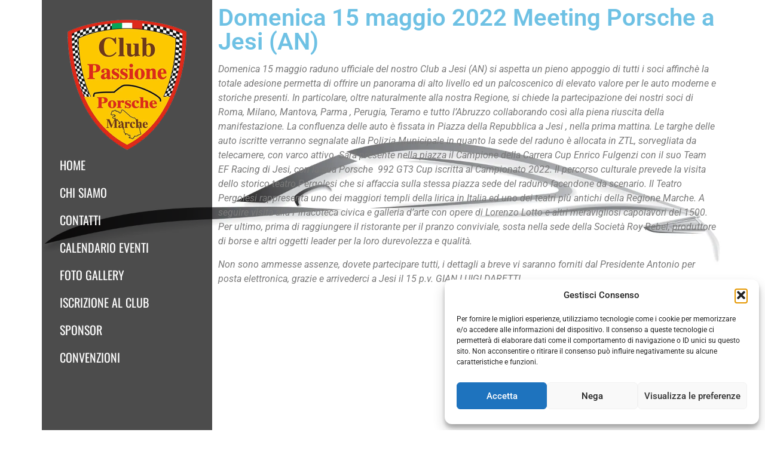

--- FILE ---
content_type: text/html; charset=UTF-8
request_url: https://www.passioneporschemarche.it/2022/05/03/domenica-15-maggio-2022-meeting-porsche-a-jesi-an/
body_size: 14504
content:
<!doctype html>
<html lang="it-IT">
<head>
	<meta charset="UTF-8">
	<meta name="viewport" content="width=device-width, initial-scale=1">
	<link rel="profile" href="https://gmpg.org/xfn/11">
	<meta name='robots' content='index, follow, max-image-preview:large, max-snippet:-1, max-video-preview:-1' />
	<style>img:is([sizes="auto" i], [sizes^="auto," i]) { contain-intrinsic-size: 3000px 1500px }</style>
	<!-- Jetpack Site Verification Tags -->
<meta name="google-site-verification" content="77Rje9GXrQ9aSapiR2c7kuIgGIUsquHJN4yy0zYtkMg" />

	<!-- This site is optimized with the Yoast SEO plugin v26.0 - https://yoast.com/wordpress/plugins/seo/ -->
	<title>Domenica 15 maggio 2022 Meeting Porsche a Jesi (AN) - Club Passione Porsche Marche</title>
	<link rel="canonical" href="https://www.passioneporschemarche.it/2022/05/03/domenica-15-maggio-2022-meeting-porsche-a-jesi-an/" />
	<meta property="og:locale" content="it_IT" />
	<meta property="og:type" content="article" />
	<meta property="og:title" content="Domenica 15 maggio 2022 Meeting Porsche a Jesi (AN) - Club Passione Porsche Marche" />
	<meta property="og:description" content="Domenica 15 maggio raduno ufficiale del nostro Club a Jesi (AN) si aspetta un pieno appoggio di tutti i soci affinchè la totale adesione permetta di offrire un panorama di alto livello ed un palcoscenico di elevato valore per le auto moderne e storiche presenti. In particolare, oltre naturalmente alla nostra Regione, si chiede la [&hellip;]" />
	<meta property="og:url" content="https://www.passioneporschemarche.it/2022/05/03/domenica-15-maggio-2022-meeting-porsche-a-jesi-an/" />
	<meta property="og:site_name" content="Club Passione Porsche Marche" />
	<meta property="article:published_time" content="2022-05-03T05:12:42+00:00" />
	<meta name="author" content="Gianluigi Daretti" />
	<meta name="twitter:card" content="summary_large_image" />
	<meta name="twitter:label1" content="Scritto da" />
	<meta name="twitter:data1" content="Gianluigi Daretti" />
	<meta name="twitter:label2" content="Tempo di lettura stimato" />
	<meta name="twitter:data2" content="1 minuto" />
	<script type="application/ld+json" class="yoast-schema-graph">{"@context":"https://schema.org","@graph":[{"@type":"Article","@id":"https://www.passioneporschemarche.it/2022/05/03/domenica-15-maggio-2022-meeting-porsche-a-jesi-an/#article","isPartOf":{"@id":"https://www.passioneporschemarche.it/2022/05/03/domenica-15-maggio-2022-meeting-porsche-a-jesi-an/"},"author":{"name":"Gianluigi Daretti","@id":"https://www.passioneporschemarche.it/#/schema/person/387c1adb7724f00c73a33031efcd00fc"},"headline":"Domenica 15 maggio 2022 Meeting Porsche a Jesi (AN)","datePublished":"2022-05-03T05:12:42+00:00","mainEntityOfPage":{"@id":"https://www.passioneporschemarche.it/2022/05/03/domenica-15-maggio-2022-meeting-porsche-a-jesi-an/"},"wordCount":275,"commentCount":0,"publisher":{"@id":"https://www.passioneporschemarche.it/#organization"},"articleSection":["Eventi"],"inLanguage":"it-IT","potentialAction":[{"@type":"CommentAction","name":"Comment","target":["https://www.passioneporschemarche.it/2022/05/03/domenica-15-maggio-2022-meeting-porsche-a-jesi-an/#respond"]}]},{"@type":"WebPage","@id":"https://www.passioneporschemarche.it/2022/05/03/domenica-15-maggio-2022-meeting-porsche-a-jesi-an/","url":"https://www.passioneporschemarche.it/2022/05/03/domenica-15-maggio-2022-meeting-porsche-a-jesi-an/","name":"Domenica 15 maggio 2022 Meeting Porsche a Jesi (AN) - Club Passione Porsche Marche","isPartOf":{"@id":"https://www.passioneporschemarche.it/#website"},"datePublished":"2022-05-03T05:12:42+00:00","breadcrumb":{"@id":"https://www.passioneporschemarche.it/2022/05/03/domenica-15-maggio-2022-meeting-porsche-a-jesi-an/#breadcrumb"},"inLanguage":"it-IT","potentialAction":[{"@type":"ReadAction","target":["https://www.passioneporschemarche.it/2022/05/03/domenica-15-maggio-2022-meeting-porsche-a-jesi-an/"]}]},{"@type":"BreadcrumbList","@id":"https://www.passioneporschemarche.it/2022/05/03/domenica-15-maggio-2022-meeting-porsche-a-jesi-an/#breadcrumb","itemListElement":[{"@type":"ListItem","position":1,"name":"Home","item":"https://www.passioneporschemarche.it/"},{"@type":"ListItem","position":2,"name":"Domenica 15 maggio 2022 Meeting Porsche a Jesi (AN)"}]},{"@type":"WebSite","@id":"https://www.passioneporschemarche.it/#website","url":"https://www.passioneporschemarche.it/","name":"Club Passione Porsche Marche","description":"Club appassionati delle Porsche nella regione Marche","publisher":{"@id":"https://www.passioneporschemarche.it/#organization"},"potentialAction":[{"@type":"SearchAction","target":{"@type":"EntryPoint","urlTemplate":"https://www.passioneporschemarche.it/?s={search_term_string}"},"query-input":{"@type":"PropertyValueSpecification","valueRequired":true,"valueName":"search_term_string"}}],"inLanguage":"it-IT"},{"@type":"Organization","@id":"https://www.passioneporschemarche.it/#organization","name":"Club Passione Porsche Marche","url":"https://www.passioneporschemarche.it/","logo":{"@type":"ImageObject","inLanguage":"it-IT","@id":"https://www.passioneporschemarche.it/#/schema/logo/image/","url":"https://i0.wp.com/www.passioneporschemarche.it/wp-content/uploads/2013/05/scudetto-Porsche-club.png?fit=215%2C223&ssl=1","contentUrl":"https://i0.wp.com/www.passioneporschemarche.it/wp-content/uploads/2013/05/scudetto-Porsche-club.png?fit=215%2C223&ssl=1","width":215,"height":223,"caption":"Club Passione Porsche Marche"},"image":{"@id":"https://www.passioneporschemarche.it/#/schema/logo/image/"}},{"@type":"Person","@id":"https://www.passioneporschemarche.it/#/schema/person/387c1adb7724f00c73a33031efcd00fc","name":"Gianluigi Daretti","image":{"@type":"ImageObject","inLanguage":"it-IT","@id":"https://www.passioneporschemarche.it/#/schema/person/image/","url":"https://secure.gravatar.com/avatar/9a051b5fd9b5ffac94e4d200ff1c6b8ff01ae5ecbe560e2cbba448b29bbcdf30?s=96&d=mm&r=g","contentUrl":"https://secure.gravatar.com/avatar/9a051b5fd9b5ffac94e4d200ff1c6b8ff01ae5ecbe560e2cbba448b29bbcdf30?s=96&d=mm&r=g","caption":"Gianluigi Daretti"},"url":"https://www.passioneporschemarche.it/author/gianluigidaretti/"}]}</script>
	<!-- / Yoast SEO plugin. -->


<link rel='dns-prefetch' href='//stats.wp.com' />
<link rel='preconnect' href='//i0.wp.com' />
<link rel='preconnect' href='//c0.wp.com' />
<link rel="alternate" type="application/rss+xml" title="Club Passione Porsche Marche &raquo; Feed" href="https://www.passioneporschemarche.it/feed/" />
<link rel="alternate" type="application/rss+xml" title="Club Passione Porsche Marche &raquo; Feed dei commenti" href="https://www.passioneporschemarche.it/comments/feed/" />
<link rel="alternate" type="application/rss+xml" title="Club Passione Porsche Marche &raquo; Domenica 15 maggio 2022 Meeting Porsche a  Jesi (AN) Feed dei commenti" href="https://www.passioneporschemarche.it/2022/05/03/domenica-15-maggio-2022-meeting-porsche-a-jesi-an/feed/" />
<script>
window._wpemojiSettings = {"baseUrl":"https:\/\/s.w.org\/images\/core\/emoji\/16.0.1\/72x72\/","ext":".png","svgUrl":"https:\/\/s.w.org\/images\/core\/emoji\/16.0.1\/svg\/","svgExt":".svg","source":{"concatemoji":"https:\/\/www.passioneporschemarche.it\/wp-includes\/js\/wp-emoji-release.min.js?ver=6.8.3"}};
/*! This file is auto-generated */
!function(s,n){var o,i,e;function c(e){try{var t={supportTests:e,timestamp:(new Date).valueOf()};sessionStorage.setItem(o,JSON.stringify(t))}catch(e){}}function p(e,t,n){e.clearRect(0,0,e.canvas.width,e.canvas.height),e.fillText(t,0,0);var t=new Uint32Array(e.getImageData(0,0,e.canvas.width,e.canvas.height).data),a=(e.clearRect(0,0,e.canvas.width,e.canvas.height),e.fillText(n,0,0),new Uint32Array(e.getImageData(0,0,e.canvas.width,e.canvas.height).data));return t.every(function(e,t){return e===a[t]})}function u(e,t){e.clearRect(0,0,e.canvas.width,e.canvas.height),e.fillText(t,0,0);for(var n=e.getImageData(16,16,1,1),a=0;a<n.data.length;a++)if(0!==n.data[a])return!1;return!0}function f(e,t,n,a){switch(t){case"flag":return n(e,"\ud83c\udff3\ufe0f\u200d\u26a7\ufe0f","\ud83c\udff3\ufe0f\u200b\u26a7\ufe0f")?!1:!n(e,"\ud83c\udde8\ud83c\uddf6","\ud83c\udde8\u200b\ud83c\uddf6")&&!n(e,"\ud83c\udff4\udb40\udc67\udb40\udc62\udb40\udc65\udb40\udc6e\udb40\udc67\udb40\udc7f","\ud83c\udff4\u200b\udb40\udc67\u200b\udb40\udc62\u200b\udb40\udc65\u200b\udb40\udc6e\u200b\udb40\udc67\u200b\udb40\udc7f");case"emoji":return!a(e,"\ud83e\udedf")}return!1}function g(e,t,n,a){var r="undefined"!=typeof WorkerGlobalScope&&self instanceof WorkerGlobalScope?new OffscreenCanvas(300,150):s.createElement("canvas"),o=r.getContext("2d",{willReadFrequently:!0}),i=(o.textBaseline="top",o.font="600 32px Arial",{});return e.forEach(function(e){i[e]=t(o,e,n,a)}),i}function t(e){var t=s.createElement("script");t.src=e,t.defer=!0,s.head.appendChild(t)}"undefined"!=typeof Promise&&(o="wpEmojiSettingsSupports",i=["flag","emoji"],n.supports={everything:!0,everythingExceptFlag:!0},e=new Promise(function(e){s.addEventListener("DOMContentLoaded",e,{once:!0})}),new Promise(function(t){var n=function(){try{var e=JSON.parse(sessionStorage.getItem(o));if("object"==typeof e&&"number"==typeof e.timestamp&&(new Date).valueOf()<e.timestamp+604800&&"object"==typeof e.supportTests)return e.supportTests}catch(e){}return null}();if(!n){if("undefined"!=typeof Worker&&"undefined"!=typeof OffscreenCanvas&&"undefined"!=typeof URL&&URL.createObjectURL&&"undefined"!=typeof Blob)try{var e="postMessage("+g.toString()+"("+[JSON.stringify(i),f.toString(),p.toString(),u.toString()].join(",")+"));",a=new Blob([e],{type:"text/javascript"}),r=new Worker(URL.createObjectURL(a),{name:"wpTestEmojiSupports"});return void(r.onmessage=function(e){c(n=e.data),r.terminate(),t(n)})}catch(e){}c(n=g(i,f,p,u))}t(n)}).then(function(e){for(var t in e)n.supports[t]=e[t],n.supports.everything=n.supports.everything&&n.supports[t],"flag"!==t&&(n.supports.everythingExceptFlag=n.supports.everythingExceptFlag&&n.supports[t]);n.supports.everythingExceptFlag=n.supports.everythingExceptFlag&&!n.supports.flag,n.DOMReady=!1,n.readyCallback=function(){n.DOMReady=!0}}).then(function(){return e}).then(function(){var e;n.supports.everything||(n.readyCallback(),(e=n.source||{}).concatemoji?t(e.concatemoji):e.wpemoji&&e.twemoji&&(t(e.twemoji),t(e.wpemoji)))}))}((window,document),window._wpemojiSettings);
</script>
<style id='wp-emoji-styles-inline-css'>

	img.wp-smiley, img.emoji {
		display: inline !important;
		border: none !important;
		box-shadow: none !important;
		height: 1em !important;
		width: 1em !important;
		margin: 0 0.07em !important;
		vertical-align: -0.1em !important;
		background: none !important;
		padding: 0 !important;
	}
</style>
<link rel='stylesheet' id='wp-block-library-css' href='https://c0.wp.com/c/6.8.3/wp-includes/css/dist/block-library/style.min.css' media='all' />
<link rel='stylesheet' id='mediaelement-css' href='https://c0.wp.com/c/6.8.3/wp-includes/js/mediaelement/mediaelementplayer-legacy.min.css' media='all' />
<link rel='stylesheet' id='wp-mediaelement-css' href='https://c0.wp.com/c/6.8.3/wp-includes/js/mediaelement/wp-mediaelement.min.css' media='all' />
<style id='jetpack-sharing-buttons-style-inline-css'>
.jetpack-sharing-buttons__services-list{display:flex;flex-direction:row;flex-wrap:wrap;gap:0;list-style-type:none;margin:5px;padding:0}.jetpack-sharing-buttons__services-list.has-small-icon-size{font-size:12px}.jetpack-sharing-buttons__services-list.has-normal-icon-size{font-size:16px}.jetpack-sharing-buttons__services-list.has-large-icon-size{font-size:24px}.jetpack-sharing-buttons__services-list.has-huge-icon-size{font-size:36px}@media print{.jetpack-sharing-buttons__services-list{display:none!important}}.editor-styles-wrapper .wp-block-jetpack-sharing-buttons{gap:0;padding-inline-start:0}ul.jetpack-sharing-buttons__services-list.has-background{padding:1.25em 2.375em}
</style>
<style id='global-styles-inline-css'>
:root{--wp--preset--aspect-ratio--square: 1;--wp--preset--aspect-ratio--4-3: 4/3;--wp--preset--aspect-ratio--3-4: 3/4;--wp--preset--aspect-ratio--3-2: 3/2;--wp--preset--aspect-ratio--2-3: 2/3;--wp--preset--aspect-ratio--16-9: 16/9;--wp--preset--aspect-ratio--9-16: 9/16;--wp--preset--color--black: #000000;--wp--preset--color--cyan-bluish-gray: #abb8c3;--wp--preset--color--white: #ffffff;--wp--preset--color--pale-pink: #f78da7;--wp--preset--color--vivid-red: #cf2e2e;--wp--preset--color--luminous-vivid-orange: #ff6900;--wp--preset--color--luminous-vivid-amber: #fcb900;--wp--preset--color--light-green-cyan: #7bdcb5;--wp--preset--color--vivid-green-cyan: #00d084;--wp--preset--color--pale-cyan-blue: #8ed1fc;--wp--preset--color--vivid-cyan-blue: #0693e3;--wp--preset--color--vivid-purple: #9b51e0;--wp--preset--gradient--vivid-cyan-blue-to-vivid-purple: linear-gradient(135deg,rgba(6,147,227,1) 0%,rgb(155,81,224) 100%);--wp--preset--gradient--light-green-cyan-to-vivid-green-cyan: linear-gradient(135deg,rgb(122,220,180) 0%,rgb(0,208,130) 100%);--wp--preset--gradient--luminous-vivid-amber-to-luminous-vivid-orange: linear-gradient(135deg,rgba(252,185,0,1) 0%,rgba(255,105,0,1) 100%);--wp--preset--gradient--luminous-vivid-orange-to-vivid-red: linear-gradient(135deg,rgba(255,105,0,1) 0%,rgb(207,46,46) 100%);--wp--preset--gradient--very-light-gray-to-cyan-bluish-gray: linear-gradient(135deg,rgb(238,238,238) 0%,rgb(169,184,195) 100%);--wp--preset--gradient--cool-to-warm-spectrum: linear-gradient(135deg,rgb(74,234,220) 0%,rgb(151,120,209) 20%,rgb(207,42,186) 40%,rgb(238,44,130) 60%,rgb(251,105,98) 80%,rgb(254,248,76) 100%);--wp--preset--gradient--blush-light-purple: linear-gradient(135deg,rgb(255,206,236) 0%,rgb(152,150,240) 100%);--wp--preset--gradient--blush-bordeaux: linear-gradient(135deg,rgb(254,205,165) 0%,rgb(254,45,45) 50%,rgb(107,0,62) 100%);--wp--preset--gradient--luminous-dusk: linear-gradient(135deg,rgb(255,203,112) 0%,rgb(199,81,192) 50%,rgb(65,88,208) 100%);--wp--preset--gradient--pale-ocean: linear-gradient(135deg,rgb(255,245,203) 0%,rgb(182,227,212) 50%,rgb(51,167,181) 100%);--wp--preset--gradient--electric-grass: linear-gradient(135deg,rgb(202,248,128) 0%,rgb(113,206,126) 100%);--wp--preset--gradient--midnight: linear-gradient(135deg,rgb(2,3,129) 0%,rgb(40,116,252) 100%);--wp--preset--font-size--small: 13px;--wp--preset--font-size--medium: 20px;--wp--preset--font-size--large: 36px;--wp--preset--font-size--x-large: 42px;--wp--preset--spacing--20: 0.44rem;--wp--preset--spacing--30: 0.67rem;--wp--preset--spacing--40: 1rem;--wp--preset--spacing--50: 1.5rem;--wp--preset--spacing--60: 2.25rem;--wp--preset--spacing--70: 3.38rem;--wp--preset--spacing--80: 5.06rem;--wp--preset--shadow--natural: 6px 6px 9px rgba(0, 0, 0, 0.2);--wp--preset--shadow--deep: 12px 12px 50px rgba(0, 0, 0, 0.4);--wp--preset--shadow--sharp: 6px 6px 0px rgba(0, 0, 0, 0.2);--wp--preset--shadow--outlined: 6px 6px 0px -3px rgba(255, 255, 255, 1), 6px 6px rgba(0, 0, 0, 1);--wp--preset--shadow--crisp: 6px 6px 0px rgba(0, 0, 0, 1);}:root { --wp--style--global--content-size: 800px;--wp--style--global--wide-size: 1200px; }:where(body) { margin: 0; }.wp-site-blocks > .alignleft { float: left; margin-right: 2em; }.wp-site-blocks > .alignright { float: right; margin-left: 2em; }.wp-site-blocks > .aligncenter { justify-content: center; margin-left: auto; margin-right: auto; }:where(.wp-site-blocks) > * { margin-block-start: 24px; margin-block-end: 0; }:where(.wp-site-blocks) > :first-child { margin-block-start: 0; }:where(.wp-site-blocks) > :last-child { margin-block-end: 0; }:root { --wp--style--block-gap: 24px; }:root :where(.is-layout-flow) > :first-child{margin-block-start: 0;}:root :where(.is-layout-flow) > :last-child{margin-block-end: 0;}:root :where(.is-layout-flow) > *{margin-block-start: 24px;margin-block-end: 0;}:root :where(.is-layout-constrained) > :first-child{margin-block-start: 0;}:root :where(.is-layout-constrained) > :last-child{margin-block-end: 0;}:root :where(.is-layout-constrained) > *{margin-block-start: 24px;margin-block-end: 0;}:root :where(.is-layout-flex){gap: 24px;}:root :where(.is-layout-grid){gap: 24px;}.is-layout-flow > .alignleft{float: left;margin-inline-start: 0;margin-inline-end: 2em;}.is-layout-flow > .alignright{float: right;margin-inline-start: 2em;margin-inline-end: 0;}.is-layout-flow > .aligncenter{margin-left: auto !important;margin-right: auto !important;}.is-layout-constrained > .alignleft{float: left;margin-inline-start: 0;margin-inline-end: 2em;}.is-layout-constrained > .alignright{float: right;margin-inline-start: 2em;margin-inline-end: 0;}.is-layout-constrained > .aligncenter{margin-left: auto !important;margin-right: auto !important;}.is-layout-constrained > :where(:not(.alignleft):not(.alignright):not(.alignfull)){max-width: var(--wp--style--global--content-size);margin-left: auto !important;margin-right: auto !important;}.is-layout-constrained > .alignwide{max-width: var(--wp--style--global--wide-size);}body .is-layout-flex{display: flex;}.is-layout-flex{flex-wrap: wrap;align-items: center;}.is-layout-flex > :is(*, div){margin: 0;}body .is-layout-grid{display: grid;}.is-layout-grid > :is(*, div){margin: 0;}body{padding-top: 0px;padding-right: 0px;padding-bottom: 0px;padding-left: 0px;}a:where(:not(.wp-element-button)){text-decoration: underline;}:root :where(.wp-element-button, .wp-block-button__link){background-color: #32373c;border-width: 0;color: #fff;font-family: inherit;font-size: inherit;line-height: inherit;padding: calc(0.667em + 2px) calc(1.333em + 2px);text-decoration: none;}.has-black-color{color: var(--wp--preset--color--black) !important;}.has-cyan-bluish-gray-color{color: var(--wp--preset--color--cyan-bluish-gray) !important;}.has-white-color{color: var(--wp--preset--color--white) !important;}.has-pale-pink-color{color: var(--wp--preset--color--pale-pink) !important;}.has-vivid-red-color{color: var(--wp--preset--color--vivid-red) !important;}.has-luminous-vivid-orange-color{color: var(--wp--preset--color--luminous-vivid-orange) !important;}.has-luminous-vivid-amber-color{color: var(--wp--preset--color--luminous-vivid-amber) !important;}.has-light-green-cyan-color{color: var(--wp--preset--color--light-green-cyan) !important;}.has-vivid-green-cyan-color{color: var(--wp--preset--color--vivid-green-cyan) !important;}.has-pale-cyan-blue-color{color: var(--wp--preset--color--pale-cyan-blue) !important;}.has-vivid-cyan-blue-color{color: var(--wp--preset--color--vivid-cyan-blue) !important;}.has-vivid-purple-color{color: var(--wp--preset--color--vivid-purple) !important;}.has-black-background-color{background-color: var(--wp--preset--color--black) !important;}.has-cyan-bluish-gray-background-color{background-color: var(--wp--preset--color--cyan-bluish-gray) !important;}.has-white-background-color{background-color: var(--wp--preset--color--white) !important;}.has-pale-pink-background-color{background-color: var(--wp--preset--color--pale-pink) !important;}.has-vivid-red-background-color{background-color: var(--wp--preset--color--vivid-red) !important;}.has-luminous-vivid-orange-background-color{background-color: var(--wp--preset--color--luminous-vivid-orange) !important;}.has-luminous-vivid-amber-background-color{background-color: var(--wp--preset--color--luminous-vivid-amber) !important;}.has-light-green-cyan-background-color{background-color: var(--wp--preset--color--light-green-cyan) !important;}.has-vivid-green-cyan-background-color{background-color: var(--wp--preset--color--vivid-green-cyan) !important;}.has-pale-cyan-blue-background-color{background-color: var(--wp--preset--color--pale-cyan-blue) !important;}.has-vivid-cyan-blue-background-color{background-color: var(--wp--preset--color--vivid-cyan-blue) !important;}.has-vivid-purple-background-color{background-color: var(--wp--preset--color--vivid-purple) !important;}.has-black-border-color{border-color: var(--wp--preset--color--black) !important;}.has-cyan-bluish-gray-border-color{border-color: var(--wp--preset--color--cyan-bluish-gray) !important;}.has-white-border-color{border-color: var(--wp--preset--color--white) !important;}.has-pale-pink-border-color{border-color: var(--wp--preset--color--pale-pink) !important;}.has-vivid-red-border-color{border-color: var(--wp--preset--color--vivid-red) !important;}.has-luminous-vivid-orange-border-color{border-color: var(--wp--preset--color--luminous-vivid-orange) !important;}.has-luminous-vivid-amber-border-color{border-color: var(--wp--preset--color--luminous-vivid-amber) !important;}.has-light-green-cyan-border-color{border-color: var(--wp--preset--color--light-green-cyan) !important;}.has-vivid-green-cyan-border-color{border-color: var(--wp--preset--color--vivid-green-cyan) !important;}.has-pale-cyan-blue-border-color{border-color: var(--wp--preset--color--pale-cyan-blue) !important;}.has-vivid-cyan-blue-border-color{border-color: var(--wp--preset--color--vivid-cyan-blue) !important;}.has-vivid-purple-border-color{border-color: var(--wp--preset--color--vivid-purple) !important;}.has-vivid-cyan-blue-to-vivid-purple-gradient-background{background: var(--wp--preset--gradient--vivid-cyan-blue-to-vivid-purple) !important;}.has-light-green-cyan-to-vivid-green-cyan-gradient-background{background: var(--wp--preset--gradient--light-green-cyan-to-vivid-green-cyan) !important;}.has-luminous-vivid-amber-to-luminous-vivid-orange-gradient-background{background: var(--wp--preset--gradient--luminous-vivid-amber-to-luminous-vivid-orange) !important;}.has-luminous-vivid-orange-to-vivid-red-gradient-background{background: var(--wp--preset--gradient--luminous-vivid-orange-to-vivid-red) !important;}.has-very-light-gray-to-cyan-bluish-gray-gradient-background{background: var(--wp--preset--gradient--very-light-gray-to-cyan-bluish-gray) !important;}.has-cool-to-warm-spectrum-gradient-background{background: var(--wp--preset--gradient--cool-to-warm-spectrum) !important;}.has-blush-light-purple-gradient-background{background: var(--wp--preset--gradient--blush-light-purple) !important;}.has-blush-bordeaux-gradient-background{background: var(--wp--preset--gradient--blush-bordeaux) !important;}.has-luminous-dusk-gradient-background{background: var(--wp--preset--gradient--luminous-dusk) !important;}.has-pale-ocean-gradient-background{background: var(--wp--preset--gradient--pale-ocean) !important;}.has-electric-grass-gradient-background{background: var(--wp--preset--gradient--electric-grass) !important;}.has-midnight-gradient-background{background: var(--wp--preset--gradient--midnight) !important;}.has-small-font-size{font-size: var(--wp--preset--font-size--small) !important;}.has-medium-font-size{font-size: var(--wp--preset--font-size--medium) !important;}.has-large-font-size{font-size: var(--wp--preset--font-size--large) !important;}.has-x-large-font-size{font-size: var(--wp--preset--font-size--x-large) !important;}
:root :where(.wp-block-pullquote){font-size: 1.5em;line-height: 1.6;}
</style>
<link rel='stylesheet' id='contact-form-7-css' href='https://www.passioneporschemarche.it/wp-content/plugins/contact-form-7/includes/css/styles.css?ver=6.1.1' media='all' />
<link rel='stylesheet' id='responsive-lightbox-nivo-css' href='https://www.passioneporschemarche.it/wp-content/plugins/responsive-lightbox/assets/nivo/nivo-lightbox.min.css?ver=1.3.1' media='all' />
<link rel='stylesheet' id='responsive-lightbox-nivo-default-css' href='https://www.passioneporschemarche.it/wp-content/plugins/responsive-lightbox/assets/nivo/themes/default/default.css?ver=1.3.1' media='all' />
<link rel='stylesheet' id='cmplz-general-css' href='https://www.passioneporschemarche.it/wp-content/plugins/complianz-gdpr/assets/css/cookieblocker.min.css?ver=1756796471' media='all' />
<link rel='stylesheet' id='hello-elementor-css' href='https://www.passioneporschemarche.it/wp-content/themes/hello-elementor/assets/css/reset.css?ver=3.4.4' media='all' />
<link rel='stylesheet' id='hello-elementor-theme-style-css' href='https://www.passioneporschemarche.it/wp-content/themes/hello-elementor/assets/css/theme.css?ver=3.4.4' media='all' />
<link rel='stylesheet' id='hello-elementor-header-footer-css' href='https://www.passioneporschemarche.it/wp-content/themes/hello-elementor/assets/css/header-footer.css?ver=3.4.4' media='all' />
<link rel='stylesheet' id='elementor-frontend-css' href='https://www.passioneporschemarche.it/wp-content/plugins/elementor/assets/css/frontend.min.css?ver=3.32.2' media='all' />
<link rel='stylesheet' id='elementor-post-9080-css' href='https://www.passioneporschemarche.it/wp-content/uploads/elementor/css/post-9080.css?ver=1763761648' media='all' />
<link rel='stylesheet' id='widget-image-css' href='https://www.passioneporschemarche.it/wp-content/plugins/elementor/assets/css/widget-image.min.css?ver=3.32.2' media='all' />
<link rel='stylesheet' id='widget-nav-menu-css' href='https://www.passioneporschemarche.it/wp-content/plugins/pro-elements/assets/css/widget-nav-menu.min.css?ver=3.31.3' media='all' />
<link rel='stylesheet' id='widget-heading-css' href='https://www.passioneporschemarche.it/wp-content/plugins/elementor/assets/css/widget-heading.min.css?ver=3.32.2' media='all' />
<link rel='stylesheet' id='elementor-post-9132-css' href='https://www.passioneporschemarche.it/wp-content/uploads/elementor/css/post-9132.css?ver=1763763246' media='all' />
<link rel='stylesheet' id='elementor-gf-local-roboto-css' href='https://www.passioneporschemarche.it/wp-content/uploads/elementor/google-fonts/css/roboto.css?ver=1756797430' media='all' />
<link rel='stylesheet' id='elementor-gf-local-robotoslab-css' href='https://www.passioneporschemarche.it/wp-content/uploads/elementor/google-fonts/css/robotoslab.css?ver=1756798078' media='all' />
<link rel='stylesheet' id='elementor-gf-local-oswald-css' href='https://www.passioneporschemarche.it/wp-content/uploads/elementor/google-fonts/css/oswald.css?ver=1756798255' media='all' />
<script src="https://c0.wp.com/c/6.8.3/wp-includes/js/jquery/jquery.min.js" id="jquery-core-js"></script>
<script src="https://c0.wp.com/c/6.8.3/wp-includes/js/jquery/jquery-migrate.min.js" id="jquery-migrate-js"></script>
<script src="https://www.passioneporschemarche.it/wp-content/plugins/responsive-lightbox/assets/nivo/nivo-lightbox.min.js?ver=1.3.1" id="responsive-lightbox-nivo-js"></script>
<script src="https://c0.wp.com/c/6.8.3/wp-includes/js/underscore.min.js" id="underscore-js"></script>
<script src="https://www.passioneporschemarche.it/wp-content/plugins/responsive-lightbox/assets/infinitescroll/infinite-scroll.pkgd.min.js?ver=4.0.1" id="responsive-lightbox-infinite-scroll-js"></script>
<script id="responsive-lightbox-js-before">
var rlArgs = {"script":"nivo","selector":"lightbox","customEvents":"","activeGalleries":true,"effect":"fade","clickOverlayToClose":true,"keyboardNav":true,"errorMessage":"The requested content cannot be loaded. Please try again later.","woocommerce_gallery":false,"ajaxurl":"https:\/\/www.passioneporschemarche.it\/wp-admin\/admin-ajax.php","nonce":"f075acf52f","preview":false,"postId":6254,"scriptExtension":false};
</script>
<script src="https://www.passioneporschemarche.it/wp-content/plugins/responsive-lightbox/js/front.js?ver=2.5.3" id="responsive-lightbox-js"></script>
<link rel="https://api.w.org/" href="https://www.passioneporschemarche.it/wp-json/" /><link rel="alternate" title="JSON" type="application/json" href="https://www.passioneporschemarche.it/wp-json/wp/v2/posts/6254" /><link rel="EditURI" type="application/rsd+xml" title="RSD" href="https://www.passioneporschemarche.it/xmlrpc.php?rsd" />
<meta name="generator" content="WordPress 6.8.3" />
<link rel='shortlink' href='https://www.passioneporschemarche.it/?p=6254' />
<link rel="alternate" title="oEmbed (JSON)" type="application/json+oembed" href="https://www.passioneporschemarche.it/wp-json/oembed/1.0/embed?url=https%3A%2F%2Fwww.passioneporschemarche.it%2F2022%2F05%2F03%2Fdomenica-15-maggio-2022-meeting-porsche-a-jesi-an%2F" />
<link rel="alternate" title="oEmbed (XML)" type="text/xml+oembed" href="https://www.passioneporschemarche.it/wp-json/oembed/1.0/embed?url=https%3A%2F%2Fwww.passioneporschemarche.it%2F2022%2F05%2F03%2Fdomenica-15-maggio-2022-meeting-porsche-a-jesi-an%2F&#038;format=xml" />
	<style>img#wpstats{display:none}</style>
					<style>.cmplz-hidden {
					display: none !important;
				}</style><meta name="generator" content="Elementor 3.32.2; features: e_font_icon_svg, additional_custom_breakpoints; settings: css_print_method-external, google_font-enabled, font_display-swap">
			<style>
				.e-con.e-parent:nth-of-type(n+4):not(.e-lazyloaded):not(.e-no-lazyload),
				.e-con.e-parent:nth-of-type(n+4):not(.e-lazyloaded):not(.e-no-lazyload) * {
					background-image: none !important;
				}
				@media screen and (max-height: 1024px) {
					.e-con.e-parent:nth-of-type(n+3):not(.e-lazyloaded):not(.e-no-lazyload),
					.e-con.e-parent:nth-of-type(n+3):not(.e-lazyloaded):not(.e-no-lazyload) * {
						background-image: none !important;
					}
				}
				@media screen and (max-height: 640px) {
					.e-con.e-parent:nth-of-type(n+2):not(.e-lazyloaded):not(.e-no-lazyload),
					.e-con.e-parent:nth-of-type(n+2):not(.e-lazyloaded):not(.e-no-lazyload) * {
						background-image: none !important;
					}
				}
			</style>
			</head>
<body class="wp-singular post-template-default single single-post postid-6254 single-format-standard wp-custom-logo wp-embed-responsive wp-theme-hello-elementor hello-elementor-default elementor-default elementor-kit-9080 elementor-page-9132">


<a class="skip-link screen-reader-text" href="#content">Vai al contenuto</a>

		<div data-elementor-type="single-post" data-elementor-id="9132" class="elementor elementor-9132 elementor-location-single post-6254 post type-post status-publish format-standard hentry category-eventi" data-elementor-post-type="elementor_library">
			<div class="elementor-element elementor-element-1044cd27 e-flex e-con-boxed e-con e-parent" data-id="1044cd27" data-element_type="container" data-settings="{&quot;background_background&quot;:&quot;classic&quot;}">
					<div class="e-con-inner">
		<header class="elementor-element elementor-element-1119669b e-con-full e-flex e-con e-child" data-id="1119669b" data-element_type="container" data-settings="{&quot;background_background&quot;:&quot;classic&quot;}">
				<div class="elementor-element elementor-element-305b48e2 elementor-widget elementor-widget-image" data-id="305b48e2" data-element_type="widget" data-widget_type="image.default">
															<img width="215" height="223" src="https://i0.wp.com/www.passioneporschemarche.it/wp-content/uploads/2013/05/scudetto-Porsche-club.png?fit=215%2C223&amp;ssl=1" class="attachment-large size-large wp-image-145" alt="" srcset="https://i0.wp.com/www.passioneporschemarche.it/wp-content/uploads/2013/05/scudetto-Porsche-club.png?w=215&amp;ssl=1 215w, https://i0.wp.com/www.passioneporschemarche.it/wp-content/uploads/2013/05/scudetto-Porsche-club.png?resize=191%2C198&amp;ssl=1 191w" sizes="(max-width: 215px) 100vw, 215px" />															</div>
				<div class="elementor-element elementor-element-78fb11ef elementor-nav-menu--dropdown-tablet elementor-nav-menu__text-align-aside elementor-nav-menu--toggle elementor-nav-menu--burger elementor-widget elementor-widget-nav-menu" data-id="78fb11ef" data-element_type="widget" data-settings="{&quot;layout&quot;:&quot;vertical&quot;,&quot;submenu_icon&quot;:{&quot;value&quot;:&quot;&lt;svg class=\&quot;e-font-icon-svg e-fas-caret-down\&quot; viewBox=\&quot;0 0 320 512\&quot; xmlns=\&quot;http:\/\/www.w3.org\/2000\/svg\&quot;&gt;&lt;path d=\&quot;M31.3 192h257.3c17.8 0 26.7 21.5 14.1 34.1L174.1 354.8c-7.8 7.8-20.5 7.8-28.3 0L17.2 226.1C4.6 213.5 13.5 192 31.3 192z\&quot;&gt;&lt;\/path&gt;&lt;\/svg&gt;&quot;,&quot;library&quot;:&quot;fa-solid&quot;},&quot;toggle&quot;:&quot;burger&quot;}" data-widget_type="nav-menu.default">
								<nav aria-label="Menu" class="elementor-nav-menu--main elementor-nav-menu__container elementor-nav-menu--layout-vertical e--pointer-underline e--animation-fade">
				<ul id="menu-1-78fb11ef" class="elementor-nav-menu sm-vertical"><li class="menu-item menu-item-type-post_type menu-item-object-page menu-item-home menu-item-96"><a href="https://www.passioneporschemarche.it/" class="elementor-item">Home</a></li>
<li class="menu-item menu-item-type-post_type menu-item-object-page menu-item-34"><a href="https://www.passioneporschemarche.it/chi-siamo-2/" class="elementor-item">Chi siamo</a></li>
<li class="menu-item menu-item-type-post_type menu-item-object-page menu-item-32"><a href="https://www.passioneporschemarche.it/contatti/" class="elementor-item">Contatti</a></li>
<li class="menu-item menu-item-type-taxonomy menu-item-object-category current-post-ancestor current-menu-parent current-post-parent menu-item-115"><a href="https://www.passioneporschemarche.it/category/eventi/" class="elementor-item">Calendario Eventi</a></li>
<li class="menu-item menu-item-type-taxonomy menu-item-object-category menu-item-110"><a href="https://www.passioneporschemarche.it/category/foto/" class="elementor-item">Foto Gallery</a></li>
<li class="menu-item menu-item-type-post_type menu-item-object-page menu-item-88"><a href="https://www.passioneporschemarche.it/iscrizione-allassocizione/" class="elementor-item">Iscrizione al club</a></li>
<li class="menu-item menu-item-type-post_type menu-item-object-page menu-item-33"><a href="https://www.passioneporschemarche.it/sponsor-2/" class="elementor-item">Sponsor</a></li>
<li class="menu-item menu-item-type-post_type menu-item-object-page menu-item-1065"><a href="https://www.passioneporschemarche.it/convenzioni/" class="elementor-item">Convenzioni</a></li>
</ul>			</nav>
					<div class="elementor-menu-toggle" role="button" tabindex="0" aria-label="Menu Toggle" aria-expanded="false">
			<svg aria-hidden="true" role="presentation" class="elementor-menu-toggle__icon--open e-font-icon-svg e-eicon-menu-bar" viewBox="0 0 1000 1000" xmlns="http://www.w3.org/2000/svg"><path d="M104 333H896C929 333 958 304 958 271S929 208 896 208H104C71 208 42 237 42 271S71 333 104 333ZM104 583H896C929 583 958 554 958 521S929 458 896 458H104C71 458 42 487 42 521S71 583 104 583ZM104 833H896C929 833 958 804 958 771S929 708 896 708H104C71 708 42 737 42 771S71 833 104 833Z"></path></svg><svg aria-hidden="true" role="presentation" class="elementor-menu-toggle__icon--close e-font-icon-svg e-eicon-close" viewBox="0 0 1000 1000" xmlns="http://www.w3.org/2000/svg"><path d="M742 167L500 408 258 167C246 154 233 150 217 150 196 150 179 158 167 167 154 179 150 196 150 212 150 229 154 242 171 254L408 500 167 742C138 771 138 800 167 829 196 858 225 858 254 829L496 587 738 829C750 842 767 846 783 846 800 846 817 842 829 829 842 817 846 804 846 783 846 767 842 750 829 737L588 500 833 258C863 229 863 200 833 171 804 137 775 137 742 167Z"></path></svg>		</div>
					<nav class="elementor-nav-menu--dropdown elementor-nav-menu__container" aria-hidden="true">
				<ul id="menu-2-78fb11ef" class="elementor-nav-menu sm-vertical"><li class="menu-item menu-item-type-post_type menu-item-object-page menu-item-home menu-item-96"><a href="https://www.passioneporschemarche.it/" class="elementor-item" tabindex="-1">Home</a></li>
<li class="menu-item menu-item-type-post_type menu-item-object-page menu-item-34"><a href="https://www.passioneporschemarche.it/chi-siamo-2/" class="elementor-item" tabindex="-1">Chi siamo</a></li>
<li class="menu-item menu-item-type-post_type menu-item-object-page menu-item-32"><a href="https://www.passioneporschemarche.it/contatti/" class="elementor-item" tabindex="-1">Contatti</a></li>
<li class="menu-item menu-item-type-taxonomy menu-item-object-category current-post-ancestor current-menu-parent current-post-parent menu-item-115"><a href="https://www.passioneporschemarche.it/category/eventi/" class="elementor-item" tabindex="-1">Calendario Eventi</a></li>
<li class="menu-item menu-item-type-taxonomy menu-item-object-category menu-item-110"><a href="https://www.passioneporschemarche.it/category/foto/" class="elementor-item" tabindex="-1">Foto Gallery</a></li>
<li class="menu-item menu-item-type-post_type menu-item-object-page menu-item-88"><a href="https://www.passioneporschemarche.it/iscrizione-allassocizione/" class="elementor-item" tabindex="-1">Iscrizione al club</a></li>
<li class="menu-item menu-item-type-post_type menu-item-object-page menu-item-33"><a href="https://www.passioneporschemarche.it/sponsor-2/" class="elementor-item" tabindex="-1">Sponsor</a></li>
<li class="menu-item menu-item-type-post_type menu-item-object-page menu-item-1065"><a href="https://www.passioneporschemarche.it/convenzioni/" class="elementor-item" tabindex="-1">Convenzioni</a></li>
</ul>			</nav>
						</div>
				</header>
		<div class="elementor-element elementor-element-49ec63ab e-con-full e-flex e-con e-child" data-id="49ec63ab" data-element_type="container">
				<div class="elementor-element elementor-element-1819ec1 elementor-widget elementor-widget-theme-post-title elementor-page-title elementor-widget-heading" data-id="1819ec1" data-element_type="widget" data-widget_type="theme-post-title.default">
					<h1 class="elementor-heading-title elementor-size-default">Domenica 15 maggio 2022 Meeting Porsche a  Jesi (AN)</h1>				</div>
				<div class="elementor-element elementor-element-ad997af elementor-widget elementor-widget-theme-post-content" data-id="ad997af" data-element_type="widget" data-widget_type="theme-post-content.default">
					<p><em></em></p>
<p><em>Domenica 15 maggio raduno ufficiale del nostro Club a Jesi (AN) si aspetta un pieno appoggio di tutti i soci affinchè la totale adesione permetta di offrire un panorama di alto livello ed un palcoscenico di elevato valore per le auto moderne e storiche presenti. In particolare, oltre naturalmente alla nostra Regione, si chiede la partecipazione dei nostri soci di Roma, Milano, Mantova, Parma , Perugia, Teramo e tutto l’Abruzzo collaborando così alla piena riuscita della manifestazione. La confluenza delle auto è fissata in Piazza della Repubblica a Jesi , nella prima mattina. Le targhe delle auto iscritte verranno segnalate alla Polizia Municipale in quanto la sede del raduno è allocata in ZTL, sorvegliata da telecamere, con varco attivo. Sarà presente nella piazza il Campione della Carrera Cup Enrico Fulgenzi con il suo Team EF Racing di Jesi, con la sua Porsche  992 GT3 Cup iscritta al Campionato 2022. Il percorso culturale prevede la visita dello storico teatro Pergolesi che si affaccia sulla stessa piazza sede del raduno facendone da scenario. Il Teatro Pergolesi rappresenta uno dei maggiori templi della lirica in Italia ed uno dei teatri più antichi della Regione Marche. A seguire visita alla Pinacoteca civica e galleria d’arte con opere di Lorenzo Lotto e altri meravigliosi capolavori del 1500. Per ultimo, prima di raggiungere il ristorante per il pranzo conviviale, sosta nella sede della Società Roy Rebel, produttore di borse e altri oggetti leader per la loro durevolezza e qualità.</em></p>
<p><em>Non sono ammesse assenze, dovete partecipare tutti, i dettagli a breve vi saranno forniti dal Presidente Antonio per posta elettronica, grazie e arrivederci a Jesi il 15 p.v. GIAN LUIGI DARETTI</em></p>
				</div>
				</div>
					</div>
				</div>
				</div>
		<footer id="site-footer" class="site-footer dynamic-footer footer-has-copyright">
	<div class="footer-inner">
		<div class="site-branding show-logo">
							<div class="site-logo show">
					<a href="https://www.passioneporschemarche.it/" class="custom-logo-link" rel="home"><img width="215" height="223" src="https://i0.wp.com/www.passioneporschemarche.it/wp-content/uploads/2013/05/scudetto-Porsche-club.png?fit=215%2C223&amp;ssl=1" class="custom-logo" alt="Club Passione Porsche Marche" decoding="async" srcset="https://i0.wp.com/www.passioneporschemarche.it/wp-content/uploads/2013/05/scudetto-Porsche-club.png?w=215&amp;ssl=1 215w, https://i0.wp.com/www.passioneporschemarche.it/wp-content/uploads/2013/05/scudetto-Porsche-club.png?resize=191%2C198&amp;ssl=1 191w" sizes="(max-width: 215px) 100vw, 215px" /></a>				</div>
							<p class="site-description show">
					Club appassionati delle Porsche nella regione Marche				</p>
					</div>

		
					<div class="copyright show">
				<p>Tutti i diritti riservati</p>
			</div>
			</div>
</footer>

<script type="speculationrules">
{"prefetch":[{"source":"document","where":{"and":[{"href_matches":"\/*"},{"not":{"href_matches":["\/wp-*.php","\/wp-admin\/*","\/wp-content\/uploads\/*","\/wp-content\/*","\/wp-content\/plugins\/*","\/wp-content\/themes\/hello-elementor\/*","\/*\\?(.+)"]}},{"not":{"selector_matches":"a[rel~=\"nofollow\"]"}},{"not":{"selector_matches":".no-prefetch, .no-prefetch a"}}]},"eagerness":"conservative"}]}
</script>

<!-- Consent Management powered by Complianz | GDPR/CCPA Cookie Consent https://wordpress.org/plugins/complianz-gdpr -->
<div id="cmplz-cookiebanner-container"><div class="cmplz-cookiebanner cmplz-hidden banner-1 banner-a optin cmplz-bottom-right cmplz-categories-type-view-preferences" aria-modal="true" data-nosnippet="true" role="dialog" aria-live="polite" aria-labelledby="cmplz-header-1-optin" aria-describedby="cmplz-message-1-optin">
	<div class="cmplz-header">
		<div class="cmplz-logo"></div>
		<div class="cmplz-title" id="cmplz-header-1-optin">Gestisci Consenso</div>
		<div class="cmplz-close" tabindex="0" role="button" aria-label="Chiudi la finestra di dialogo">
			<svg aria-hidden="true" focusable="false" data-prefix="fas" data-icon="times" class="svg-inline--fa fa-times fa-w-11" role="img" xmlns="http://www.w3.org/2000/svg" viewBox="0 0 352 512"><path fill="currentColor" d="M242.72 256l100.07-100.07c12.28-12.28 12.28-32.19 0-44.48l-22.24-22.24c-12.28-12.28-32.19-12.28-44.48 0L176 189.28 75.93 89.21c-12.28-12.28-32.19-12.28-44.48 0L9.21 111.45c-12.28 12.28-12.28 32.19 0 44.48L109.28 256 9.21 356.07c-12.28 12.28-12.28 32.19 0 44.48l22.24 22.24c12.28 12.28 32.2 12.28 44.48 0L176 322.72l100.07 100.07c12.28 12.28 32.2 12.28 44.48 0l22.24-22.24c12.28-12.28 12.28-32.19 0-44.48L242.72 256z"></path></svg>
		</div>
	</div>

	<div class="cmplz-divider cmplz-divider-header"></div>
	<div class="cmplz-body">
		<div class="cmplz-message" id="cmplz-message-1-optin">Per fornire le migliori esperienze, utilizziamo tecnologie come i cookie per memorizzare e/o accedere alle informazioni del dispositivo. Il consenso a queste tecnologie ci permetterà di elaborare dati come il comportamento di navigazione o ID unici su questo sito. Non acconsentire o ritirare il consenso può influire negativamente su alcune caratteristiche e funzioni.</div>
		<!-- categories start -->
		<div class="cmplz-categories">
			<details class="cmplz-category cmplz-functional" >
				<summary>
						<span class="cmplz-category-header">
							<span class="cmplz-category-title">Funzionale</span>
							<span class='cmplz-always-active'>
								<span class="cmplz-banner-checkbox">
									<input type="checkbox"
										   id="cmplz-functional-optin"
										   data-category="cmplz_functional"
										   class="cmplz-consent-checkbox cmplz-functional"
										   size="40"
										   value="1"/>
									<label class="cmplz-label" for="cmplz-functional-optin"><span class="screen-reader-text">Funzionale</span></label>
								</span>
								Sempre attivo							</span>
							<span class="cmplz-icon cmplz-open">
								<svg xmlns="http://www.w3.org/2000/svg" viewBox="0 0 448 512"  height="18" ><path d="M224 416c-8.188 0-16.38-3.125-22.62-9.375l-192-192c-12.5-12.5-12.5-32.75 0-45.25s32.75-12.5 45.25 0L224 338.8l169.4-169.4c12.5-12.5 32.75-12.5 45.25 0s12.5 32.75 0 45.25l-192 192C240.4 412.9 232.2 416 224 416z"/></svg>
							</span>
						</span>
				</summary>
				<div class="cmplz-description">
					<span class="cmplz-description-functional">L'archiviazione tecnica o l'accesso sono strettamente necessari al fine legittimo di consentire l'uso di un servizio specifico esplicitamente richiesto dall'abbonato o dall'utente, o al solo scopo di effettuare la trasmissione di una comunicazione su una rete di comunicazione elettronica.</span>
				</div>
			</details>

			<details class="cmplz-category cmplz-preferences" >
				<summary>
						<span class="cmplz-category-header">
							<span class="cmplz-category-title">Preferenze</span>
							<span class="cmplz-banner-checkbox">
								<input type="checkbox"
									   id="cmplz-preferences-optin"
									   data-category="cmplz_preferences"
									   class="cmplz-consent-checkbox cmplz-preferences"
									   size="40"
									   value="1"/>
								<label class="cmplz-label" for="cmplz-preferences-optin"><span class="screen-reader-text">Preferenze</span></label>
							</span>
							<span class="cmplz-icon cmplz-open">
								<svg xmlns="http://www.w3.org/2000/svg" viewBox="0 0 448 512"  height="18" ><path d="M224 416c-8.188 0-16.38-3.125-22.62-9.375l-192-192c-12.5-12.5-12.5-32.75 0-45.25s32.75-12.5 45.25 0L224 338.8l169.4-169.4c12.5-12.5 32.75-12.5 45.25 0s12.5 32.75 0 45.25l-192 192C240.4 412.9 232.2 416 224 416z"/></svg>
							</span>
						</span>
				</summary>
				<div class="cmplz-description">
					<span class="cmplz-description-preferences">L'archiviazione tecnica o l'accesso sono necessari per lo scopo legittimo di memorizzare le preferenze che non sono richieste dall'abbonato o dall'utente.</span>
				</div>
			</details>

			<details class="cmplz-category cmplz-statistics" >
				<summary>
						<span class="cmplz-category-header">
							<span class="cmplz-category-title">Statistiche</span>
							<span class="cmplz-banner-checkbox">
								<input type="checkbox"
									   id="cmplz-statistics-optin"
									   data-category="cmplz_statistics"
									   class="cmplz-consent-checkbox cmplz-statistics"
									   size="40"
									   value="1"/>
								<label class="cmplz-label" for="cmplz-statistics-optin"><span class="screen-reader-text">Statistiche</span></label>
							</span>
							<span class="cmplz-icon cmplz-open">
								<svg xmlns="http://www.w3.org/2000/svg" viewBox="0 0 448 512"  height="18" ><path d="M224 416c-8.188 0-16.38-3.125-22.62-9.375l-192-192c-12.5-12.5-12.5-32.75 0-45.25s32.75-12.5 45.25 0L224 338.8l169.4-169.4c12.5-12.5 32.75-12.5 45.25 0s12.5 32.75 0 45.25l-192 192C240.4 412.9 232.2 416 224 416z"/></svg>
							</span>
						</span>
				</summary>
				<div class="cmplz-description">
					<span class="cmplz-description-statistics">L'archiviazione tecnica o l'accesso che viene utilizzato esclusivamente per scopi statistici.</span>
					<span class="cmplz-description-statistics-anonymous">L'archiviazione tecnica o l'accesso che viene utilizzato esclusivamente per scopi statistici anonimi. Senza un mandato di comparizione, una conformità volontaria da parte del vostro Fornitore di Servizi Internet, o ulteriori registrazioni da parte di terzi, le informazioni memorizzate o recuperate per questo scopo da sole non possono di solito essere utilizzate per l'identificazione.</span>
				</div>
			</details>
			<details class="cmplz-category cmplz-marketing" >
				<summary>
						<span class="cmplz-category-header">
							<span class="cmplz-category-title">Marketing</span>
							<span class="cmplz-banner-checkbox">
								<input type="checkbox"
									   id="cmplz-marketing-optin"
									   data-category="cmplz_marketing"
									   class="cmplz-consent-checkbox cmplz-marketing"
									   size="40"
									   value="1"/>
								<label class="cmplz-label" for="cmplz-marketing-optin"><span class="screen-reader-text">Marketing</span></label>
							</span>
							<span class="cmplz-icon cmplz-open">
								<svg xmlns="http://www.w3.org/2000/svg" viewBox="0 0 448 512"  height="18" ><path d="M224 416c-8.188 0-16.38-3.125-22.62-9.375l-192-192c-12.5-12.5-12.5-32.75 0-45.25s32.75-12.5 45.25 0L224 338.8l169.4-169.4c12.5-12.5 32.75-12.5 45.25 0s12.5 32.75 0 45.25l-192 192C240.4 412.9 232.2 416 224 416z"/></svg>
							</span>
						</span>
				</summary>
				<div class="cmplz-description">
					<span class="cmplz-description-marketing">L'archiviazione tecnica o l'accesso sono necessari per creare profili di utenti per inviare pubblicità, o per tracciare l'utente su un sito web o su diversi siti web per scopi di marketing simili.</span>
				</div>
			</details>
		</div><!-- categories end -->
			</div>

	<div class="cmplz-links cmplz-information">
		<a class="cmplz-link cmplz-manage-options cookie-statement" href="#" data-relative_url="#cmplz-manage-consent-container">Gestisci opzioni</a>
		<a class="cmplz-link cmplz-manage-third-parties cookie-statement" href="#" data-relative_url="#cmplz-cookies-overview">Gestisci servizi</a>
		<a class="cmplz-link cmplz-manage-vendors tcf cookie-statement" href="#" data-relative_url="#cmplz-tcf-wrapper">Gestisci {vendor_count} fornitori</a>
		<a class="cmplz-link cmplz-external cmplz-read-more-purposes tcf" target="_blank" rel="noopener noreferrer nofollow" href="https://cookiedatabase.org/tcf/purposes/">Per saperne di più su questi scopi</a>
			</div>

	<div class="cmplz-divider cmplz-footer"></div>

	<div class="cmplz-buttons">
		<button class="cmplz-btn cmplz-accept">Accetta</button>
		<button class="cmplz-btn cmplz-deny">Nega</button>
		<button class="cmplz-btn cmplz-view-preferences">Visualizza le preferenze</button>
		<button class="cmplz-btn cmplz-save-preferences">Salva preferenze</button>
		<a class="cmplz-btn cmplz-manage-options tcf cookie-statement" href="#" data-relative_url="#cmplz-manage-consent-container">Visualizza le preferenze</a>
			</div>

	<div class="cmplz-links cmplz-documents">
		<a class="cmplz-link cookie-statement" href="#" data-relative_url="">{title}</a>
		<a class="cmplz-link privacy-statement" href="#" data-relative_url="">{title}</a>
		<a class="cmplz-link impressum" href="#" data-relative_url="">{title}</a>
			</div>

</div>
</div>
					<div id="cmplz-manage-consent" data-nosnippet="true"><button class="cmplz-btn cmplz-hidden cmplz-manage-consent manage-consent-1">Gestisci consenso</button>

</div>			<script>
				const lazyloadRunObserver = () => {
					const lazyloadBackgrounds = document.querySelectorAll( `.e-con.e-parent:not(.e-lazyloaded)` );
					const lazyloadBackgroundObserver = new IntersectionObserver( ( entries ) => {
						entries.forEach( ( entry ) => {
							if ( entry.isIntersecting ) {
								let lazyloadBackground = entry.target;
								if( lazyloadBackground ) {
									lazyloadBackground.classList.add( 'e-lazyloaded' );
								}
								lazyloadBackgroundObserver.unobserve( entry.target );
							}
						});
					}, { rootMargin: '200px 0px 200px 0px' } );
					lazyloadBackgrounds.forEach( ( lazyloadBackground ) => {
						lazyloadBackgroundObserver.observe( lazyloadBackground );
					} );
				};
				const events = [
					'DOMContentLoaded',
					'elementor/lazyload/observe',
				];
				events.forEach( ( event ) => {
					document.addEventListener( event, lazyloadRunObserver );
				} );
			</script>
			<script src="https://c0.wp.com/c/6.8.3/wp-includes/js/dist/hooks.min.js" id="wp-hooks-js"></script>
<script src="https://c0.wp.com/c/6.8.3/wp-includes/js/dist/i18n.min.js" id="wp-i18n-js"></script>
<script id="wp-i18n-js-after">
wp.i18n.setLocaleData( { 'text direction\u0004ltr': [ 'ltr' ] } );
</script>
<script src="https://www.passioneporschemarche.it/wp-content/plugins/contact-form-7/includes/swv/js/index.js?ver=6.1.1" id="swv-js"></script>
<script id="contact-form-7-js-translations">
( function( domain, translations ) {
	var localeData = translations.locale_data[ domain ] || translations.locale_data.messages;
	localeData[""].domain = domain;
	wp.i18n.setLocaleData( localeData, domain );
} )( "contact-form-7", {"translation-revision-date":"2025-08-13 10:50:50+0000","generator":"GlotPress\/4.0.1","domain":"messages","locale_data":{"messages":{"":{"domain":"messages","plural-forms":"nplurals=2; plural=n != 1;","lang":"it"},"This contact form is placed in the wrong place.":["Questo modulo di contatto \u00e8 posizionato nel posto sbagliato."],"Error:":["Errore:"]}},"comment":{"reference":"includes\/js\/index.js"}} );
</script>
<script id="contact-form-7-js-before">
var wpcf7 = {
    "api": {
        "root": "https:\/\/www.passioneporschemarche.it\/wp-json\/",
        "namespace": "contact-form-7\/v1"
    }
};
</script>
<script src="https://www.passioneporschemarche.it/wp-content/plugins/contact-form-7/includes/js/index.js?ver=6.1.1" id="contact-form-7-js"></script>
<script src="https://www.passioneporschemarche.it/wp-content/themes/hello-elementor/assets/js/hello-frontend.js?ver=3.4.4" id="hello-theme-frontend-js"></script>
<script src="https://www.passioneporschemarche.it/wp-content/plugins/elementor/assets/js/webpack.runtime.min.js?ver=3.32.2" id="elementor-webpack-runtime-js"></script>
<script src="https://www.passioneporschemarche.it/wp-content/plugins/elementor/assets/js/frontend-modules.min.js?ver=3.32.2" id="elementor-frontend-modules-js"></script>
<script src="https://c0.wp.com/c/6.8.3/wp-includes/js/jquery/ui/core.min.js" id="jquery-ui-core-js"></script>
<script id="elementor-frontend-js-before">
var elementorFrontendConfig = {"environmentMode":{"edit":false,"wpPreview":false,"isScriptDebug":false},"i18n":{"shareOnFacebook":"Condividi su Facebook","shareOnTwitter":"Condividi su Twitter","pinIt":"Pinterest","download":"Download","downloadImage":"Scarica immagine","fullscreen":"Schermo intero","zoom":"Zoom","share":"Condividi","playVideo":"Riproduci video","previous":"Precedente","next":"Successivo","close":"Chiudi","a11yCarouselPrevSlideMessage":"Diapositiva precedente","a11yCarouselNextSlideMessage":"Prossima diapositiva","a11yCarouselFirstSlideMessage":"Questa \u00e9 la prima diapositiva","a11yCarouselLastSlideMessage":"Questa \u00e8 l'ultima diapositiva","a11yCarouselPaginationBulletMessage":"Vai alla diapositiva"},"is_rtl":false,"breakpoints":{"xs":0,"sm":480,"md":768,"lg":1025,"xl":1440,"xxl":1600},"responsive":{"breakpoints":{"mobile":{"label":"Mobile Portrait","value":767,"default_value":767,"direction":"max","is_enabled":true},"mobile_extra":{"label":"Mobile Landscape","value":880,"default_value":880,"direction":"max","is_enabled":false},"tablet":{"label":"Tablet verticale","value":1024,"default_value":1024,"direction":"max","is_enabled":true},"tablet_extra":{"label":"Tablet orizzontale","value":1200,"default_value":1200,"direction":"max","is_enabled":false},"laptop":{"label":"Laptop","value":1366,"default_value":1366,"direction":"max","is_enabled":false},"widescreen":{"label":"Widescreen","value":2400,"default_value":2400,"direction":"min","is_enabled":false}},"hasCustomBreakpoints":false},"version":"3.32.2","is_static":false,"experimentalFeatures":{"e_font_icon_svg":true,"additional_custom_breakpoints":true,"container":true,"e_optimized_markup":true,"theme_builder_v2":true,"hello-theme-header-footer":true,"nested-elements":true,"home_screen":true,"global_classes_should_enforce_capabilities":true,"e_variables":true,"cloud-library":true,"e_opt_in_v4_page":true,"import-export-customization":true,"mega-menu":true},"urls":{"assets":"https:\/\/www.passioneporschemarche.it\/wp-content\/plugins\/elementor\/assets\/","ajaxurl":"https:\/\/www.passioneporschemarche.it\/wp-admin\/admin-ajax.php","uploadUrl":"https:\/\/www.passioneporschemarche.it\/wp-content\/uploads"},"nonces":{"floatingButtonsClickTracking":"59f619abde"},"swiperClass":"swiper","settings":{"page":[],"editorPreferences":[]},"kit":{"active_breakpoints":["viewport_mobile","viewport_tablet"],"global_image_lightbox":"yes","lightbox_enable_counter":"yes","lightbox_enable_fullscreen":"yes","lightbox_enable_zoom":"yes","lightbox_enable_share":"yes","lightbox_title_src":"title","lightbox_description_src":"description","hello_header_logo_type":"logo","hello_header_menu_layout":"horizontal","hello_footer_logo_type":"logo"},"post":{"id":6254,"title":"Domenica%2015%20maggio%202022%20Meeting%20Porsche%20a%20Jesi%20%28AN%29%20-%20Club%20Passione%20Porsche%20Marche","excerpt":"","featuredImage":false}};
</script>
<script src="https://www.passioneporschemarche.it/wp-content/plugins/elementor/assets/js/frontend.min.js?ver=3.32.2" id="elementor-frontend-js"></script>
<script src="https://www.passioneporschemarche.it/wp-content/plugins/pro-elements/assets/lib/smartmenus/jquery.smartmenus.min.js?ver=1.2.1" id="smartmenus-js"></script>
<script id="jetpack-stats-js-before">
_stq = window._stq || [];
_stq.push([ "view", JSON.parse("{\"v\":\"ext\",\"blog\":\"119970778\",\"post\":\"6254\",\"tz\":\"1\",\"srv\":\"www.passioneporschemarche.it\",\"j\":\"1:15.0.2\"}") ]);
_stq.push([ "clickTrackerInit", "119970778", "6254" ]);
</script>
<script src="https://stats.wp.com/e-202605.js" id="jetpack-stats-js" defer data-wp-strategy="defer"></script>
<script id="cmplz-cookiebanner-js-extra">
var complianz = {"prefix":"cmplz_","user_banner_id":"1","set_cookies":[],"block_ajax_content":"","banner_version":"18","version":"7.4.2","store_consent":"","do_not_track_enabled":"","consenttype":"optin","region":"eu","geoip":"","dismiss_timeout":"","disable_cookiebanner":"","soft_cookiewall":"","dismiss_on_scroll":"","cookie_expiry":"365","url":"https:\/\/www.passioneporschemarche.it\/wp-json\/complianz\/v1\/","locale":"lang=it&locale=it_IT","set_cookies_on_root":"","cookie_domain":"","current_policy_id":"34","cookie_path":"\/","categories":{"statistics":"statistiche","marketing":"marketing"},"tcf_active":"","placeholdertext":"Fai clic per accettare i cookie {category} e abilitare questo contenuto","css_file":"https:\/\/www.passioneporschemarche.it\/wp-content\/uploads\/complianz\/css\/banner-{banner_id}-{type}.css?v=18","page_links":{"eu":{"cookie-statement":{"title":"","url":"https:\/\/www.passioneporschemarche.it\/2022\/05\/03\/domenica-15-maggio-2022-meeting-porsche-a-jesi-an\/"}}},"tm_categories":"","forceEnableStats":"","preview":"","clean_cookies":"","aria_label":"Fai clic per accettare i cookie {category} e abilitare questo contenuto"};
</script>
<script defer src="https://www.passioneporschemarche.it/wp-content/plugins/complianz-gdpr/cookiebanner/js/complianz.min.js?ver=1756796472" id="cmplz-cookiebanner-js"></script>
<script id="cmplz-cookiebanner-js-after">
		if ('undefined' != typeof window.jQuery) {
			jQuery(document).ready(function ($) {
				$(document).on('elementor/popup/show', () => {
					let rev_cats = cmplz_categories.reverse();
					for (let key in rev_cats) {
						if (rev_cats.hasOwnProperty(key)) {
							let category = cmplz_categories[key];
							if (cmplz_has_consent(category)) {
								document.querySelectorAll('[data-category="' + category + '"]').forEach(obj => {
									cmplz_remove_placeholder(obj);
								});
							}
						}
					}

					let services = cmplz_get_services_on_page();
					for (let key in services) {
						if (services.hasOwnProperty(key)) {
							let service = services[key].service;
							let category = services[key].category;
							if (cmplz_has_service_consent(service, category)) {
								document.querySelectorAll('[data-service="' + service + '"]').forEach(obj => {
									cmplz_remove_placeholder(obj);
								});
							}
						}
					}
				});
			});
		}
</script>
<script src="https://www.passioneporschemarche.it/wp-content/plugins/pro-elements/assets/js/webpack-pro.runtime.min.js?ver=3.31.3" id="elementor-pro-webpack-runtime-js"></script>
<script id="elementor-pro-frontend-js-before">
var ElementorProFrontendConfig = {"ajaxurl":"https:\/\/www.passioneporschemarche.it\/wp-admin\/admin-ajax.php","nonce":"8db9358ecd","urls":{"assets":"https:\/\/www.passioneporschemarche.it\/wp-content\/plugins\/pro-elements\/assets\/","rest":"https:\/\/www.passioneporschemarche.it\/wp-json\/"},"settings":{"lazy_load_background_images":true},"popup":{"hasPopUps":false},"shareButtonsNetworks":{"facebook":{"title":"Facebook","has_counter":true},"twitter":{"title":"Twitter"},"linkedin":{"title":"LinkedIn","has_counter":true},"pinterest":{"title":"Pinterest","has_counter":true},"reddit":{"title":"Reddit","has_counter":true},"vk":{"title":"VK","has_counter":true},"odnoklassniki":{"title":"OK","has_counter":true},"tumblr":{"title":"Tumblr"},"digg":{"title":"Digg"},"skype":{"title":"Skype"},"stumbleupon":{"title":"StumbleUpon","has_counter":true},"mix":{"title":"Mix"},"telegram":{"title":"Telegram"},"pocket":{"title":"Pocket","has_counter":true},"xing":{"title":"XING","has_counter":true},"whatsapp":{"title":"WhatsApp"},"email":{"title":"Email"},"print":{"title":"Print"},"x-twitter":{"title":"X"},"threads":{"title":"Threads"}},"facebook_sdk":{"lang":"it_IT","app_id":""},"lottie":{"defaultAnimationUrl":"https:\/\/www.passioneporschemarche.it\/wp-content\/plugins\/pro-elements\/modules\/lottie\/assets\/animations\/default.json"}};
</script>
<script src="https://www.passioneporschemarche.it/wp-content/plugins/pro-elements/assets/js/frontend.min.js?ver=3.31.3" id="elementor-pro-frontend-js"></script>
<script src="https://www.passioneporschemarche.it/wp-content/plugins/pro-elements/assets/js/elements-handlers.min.js?ver=3.31.3" id="pro-elements-handlers-js"></script>
				<script async data-category="statistics"
						src="https://www.googletagmanager.com/gtag/js?id=G-40EFYR12D8"></script><!-- Statistics script Complianz GDPR/CCPA -->
						<script type="text/plain"							data-category="statistics">window['gtag_enable_tcf_support'] = false;
window.dataLayer = window.dataLayer || [];
function gtag(){dataLayer.push(arguments);}
gtag('js', new Date());
gtag('config', 'G-40EFYR12D8', {
	cookie_flags:'secure;samesite=none',
	
});
</script>
</body>
</html>


--- FILE ---
content_type: text/css
request_url: https://www.passioneporschemarche.it/wp-content/uploads/elementor/css/post-9132.css?ver=1763763246
body_size: 863
content:
.elementor-9132 .elementor-element.elementor-element-1044cd27{--display:flex;--min-height:100vh;--flex-direction:row;--container-widget-width:initial;--container-widget-height:100%;--container-widget-flex-grow:1;--container-widget-align-self:stretch;--flex-wrap-mobile:wrap;--gap:0px 0px;--row-gap:0px;--column-gap:0px;--margin-top:0px;--margin-bottom:0px;--margin-left:0px;--margin-right:0px;--padding-top:0px;--padding-bottom:0px;--padding-left:0px;--padding-right:0px;}.elementor-9132 .elementor-element.elementor-element-1044cd27:not(.elementor-motion-effects-element-type-background), .elementor-9132 .elementor-element.elementor-element-1044cd27 > .elementor-motion-effects-container > .elementor-motion-effects-layer{background-image:url("https://i0.wp.com/www.passioneporschemarche.it/wp-content/uploads/2013/05/FONDO.jpg?fit=1920%2C1080&ssl=1");background-position:center center;background-repeat:no-repeat;background-size:cover;}.elementor-9132 .elementor-element.elementor-element-1119669b{--display:flex;--flex-direction:column;--container-widget-width:100%;--container-widget-height:initial;--container-widget-flex-grow:0;--container-widget-align-self:initial;--flex-wrap-mobile:wrap;}.elementor-9132 .elementor-element.elementor-element-1119669b:not(.elementor-motion-effects-element-type-background), .elementor-9132 .elementor-element.elementor-element-1119669b > .elementor-motion-effects-container > .elementor-motion-effects-layer{background-color:#000000B3;}.elementor-widget-image .widget-image-caption{color:var( --e-global-color-text );font-family:var( --e-global-typography-text-font-family ), Sans-serif;font-weight:var( --e-global-typography-text-font-weight );}.elementor-9132 .elementor-element.elementor-element-305b48e2{margin:20px 0px calc(var(--kit-widget-spacing, 0px) + 0px) 0px;}.elementor-widget-nav-menu .elementor-nav-menu .elementor-item{font-family:var( --e-global-typography-primary-font-family ), Sans-serif;font-weight:var( --e-global-typography-primary-font-weight );}.elementor-widget-nav-menu .elementor-nav-menu--main .elementor-item{color:var( --e-global-color-text );fill:var( --e-global-color-text );}.elementor-widget-nav-menu .elementor-nav-menu--main .elementor-item:hover,
					.elementor-widget-nav-menu .elementor-nav-menu--main .elementor-item.elementor-item-active,
					.elementor-widget-nav-menu .elementor-nav-menu--main .elementor-item.highlighted,
					.elementor-widget-nav-menu .elementor-nav-menu--main .elementor-item:focus{color:var( --e-global-color-accent );fill:var( --e-global-color-accent );}.elementor-widget-nav-menu .elementor-nav-menu--main:not(.e--pointer-framed) .elementor-item:before,
					.elementor-widget-nav-menu .elementor-nav-menu--main:not(.e--pointer-framed) .elementor-item:after{background-color:var( --e-global-color-accent );}.elementor-widget-nav-menu .e--pointer-framed .elementor-item:before,
					.elementor-widget-nav-menu .e--pointer-framed .elementor-item:after{border-color:var( --e-global-color-accent );}.elementor-widget-nav-menu{--e-nav-menu-divider-color:var( --e-global-color-text );}.elementor-widget-nav-menu .elementor-nav-menu--dropdown .elementor-item, .elementor-widget-nav-menu .elementor-nav-menu--dropdown  .elementor-sub-item{font-family:var( --e-global-typography-accent-font-family ), Sans-serif;font-weight:var( --e-global-typography-accent-font-weight );}.elementor-9132 .elementor-element.elementor-element-78fb11ef .elementor-menu-toggle{margin:0 auto;}.elementor-9132 .elementor-element.elementor-element-78fb11ef .elementor-nav-menu .elementor-item{font-family:"Oswald", Sans-serif;font-size:20px;font-weight:400;text-transform:uppercase;letter-spacing:0px;}.elementor-9132 .elementor-element.elementor-element-78fb11ef .elementor-nav-menu--main .elementor-item{color:#FFFFFF;fill:#FFFFFF;}.elementor-9132 .elementor-element.elementor-element-78fb11ef .elementor-nav-menu--main .elementor-item:hover,
					.elementor-9132 .elementor-element.elementor-element-78fb11ef .elementor-nav-menu--main .elementor-item.elementor-item-active,
					.elementor-9132 .elementor-element.elementor-element-78fb11ef .elementor-nav-menu--main .elementor-item.highlighted,
					.elementor-9132 .elementor-element.elementor-element-78fb11ef .elementor-nav-menu--main .elementor-item:focus{color:#FFFFFF;fill:#FFFFFF;}.elementor-9132 .elementor-element.elementor-element-78fb11ef .elementor-nav-menu--main:not(.e--pointer-framed) .elementor-item:before,
					.elementor-9132 .elementor-element.elementor-element-78fb11ef .elementor-nav-menu--main:not(.e--pointer-framed) .elementor-item:after{background-color:#FFFFFF;}.elementor-9132 .elementor-element.elementor-element-78fb11ef .e--pointer-framed .elementor-item:before,
					.elementor-9132 .elementor-element.elementor-element-78fb11ef .e--pointer-framed .elementor-item:after{border-color:#FFFFFF;}.elementor-9132 .elementor-element.elementor-element-78fb11ef .e--pointer-framed .elementor-item:before{border-width:2px;}.elementor-9132 .elementor-element.elementor-element-78fb11ef .e--pointer-framed.e--animation-draw .elementor-item:before{border-width:0 0 2px 2px;}.elementor-9132 .elementor-element.elementor-element-78fb11ef .e--pointer-framed.e--animation-draw .elementor-item:after{border-width:2px 2px 0 0;}.elementor-9132 .elementor-element.elementor-element-78fb11ef .e--pointer-framed.e--animation-corners .elementor-item:before{border-width:2px 0 0 2px;}.elementor-9132 .elementor-element.elementor-element-78fb11ef .e--pointer-framed.e--animation-corners .elementor-item:after{border-width:0 2px 2px 0;}.elementor-9132 .elementor-element.elementor-element-78fb11ef .e--pointer-underline .elementor-item:after,
					 .elementor-9132 .elementor-element.elementor-element-78fb11ef .e--pointer-overline .elementor-item:before,
					 .elementor-9132 .elementor-element.elementor-element-78fb11ef .e--pointer-double-line .elementor-item:before,
					 .elementor-9132 .elementor-element.elementor-element-78fb11ef .e--pointer-double-line .elementor-item:after{height:2px;}.elementor-9132 .elementor-element.elementor-element-78fb11ef div.elementor-menu-toggle{color:#FFFFFF;}.elementor-9132 .elementor-element.elementor-element-78fb11ef div.elementor-menu-toggle svg{fill:#FFFFFF;}.elementor-9132 .elementor-element.elementor-element-78fb11ef{--nav-menu-icon-size:42px;}.elementor-9132 .elementor-element.elementor-element-49ec63ab{--display:flex;--flex-direction:column;--container-widget-width:100%;--container-widget-height:initial;--container-widget-flex-grow:0;--container-widget-align-self:initial;--flex-wrap-mobile:wrap;}.elementor-widget-theme-post-title .elementor-heading-title{font-family:var( --e-global-typography-primary-font-family ), Sans-serif;font-weight:var( --e-global-typography-primary-font-weight );color:var( --e-global-color-primary );}.elementor-widget-theme-post-content{color:var( --e-global-color-text );font-family:var( --e-global-typography-text-font-family ), Sans-serif;font-weight:var( --e-global-typography-text-font-weight );}body.elementor-page-9132{margin:0px 0px 0px 0px;padding:0px 0px 0px 0px;}@media(min-width:768px){.elementor-9132 .elementor-element.elementor-element-1119669b{--width:25%;}.elementor-9132 .elementor-element.elementor-element-49ec63ab{--width:75%;}}@media(min-width:1025px){.elementor-9132 .elementor-element.elementor-element-1044cd27:not(.elementor-motion-effects-element-type-background), .elementor-9132 .elementor-element.elementor-element-1044cd27 > .elementor-motion-effects-container > .elementor-motion-effects-layer{background-attachment:fixed;}}